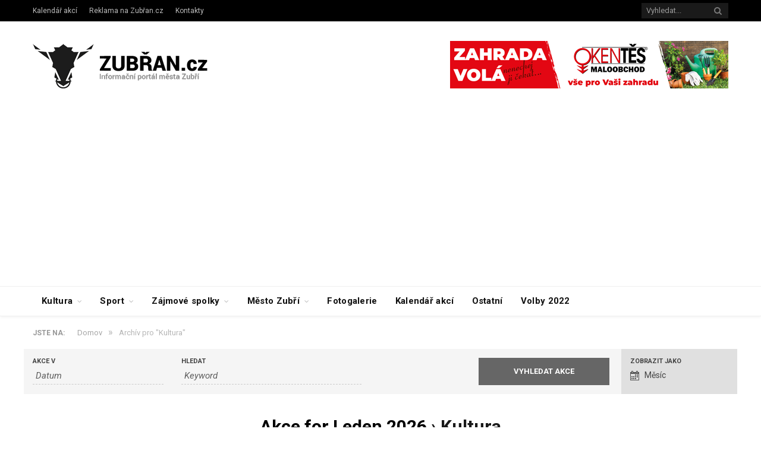

--- FILE ---
content_type: text/html; charset=UTF-8
request_url: https://www.zubran.cz/akce/rubrika/kultura/
body_size: 13427
content:
<!DOCTYPE html>

<!--[if IE 8]> <html class="ie ie8" lang="cs-CZ"> <![endif]-->
<!--[if IE 9]> <html class="ie ie9" lang="cs-CZ"> <![endif]-->
<!--[if gt IE 9]><!--> <html lang="cs-CZ"> <!--<![endif]-->

<head>


<meta charset="UTF-8" />
<title>Kultura | Zubřan.cz</title>

 
<meta name="viewport" content="width=device-width, initial-scale=1" />
<meta http-equiv="X-UA-Compatible" content="IE=edge" />
<link rel="pingback" href="https://www.zubran.cz/xmlrpc.php" />
	
<link rel="shortcut icon" href="http://www.zubran.cz/wp-content/uploads/2018/02/favicon.ico" />	

	

<!-- All in One SEO Pack 2.4.5.1 by Michael Torbert of Semper Fi Web Design[238,264] -->
<link rel="canonical" href="https://www.zubran.cz/akce/rubrika/kultura/" />
<!-- /all in one seo pack -->
<link rel="dns-prefetch" href="//connect.facebook.net">
<link rel='dns-prefetch' href='//connect.facebook.net' />
<link rel='dns-prefetch' href='//fonts.googleapis.com' />
<link rel='dns-prefetch' href='//s.w.org' />
<link rel="alternate" type="application/rss+xml" title="Zubřan.cz &raquo; RSS zdroj" href="https://www.zubran.cz/feed/" />
<link rel="alternate" type="application/rss+xml" title="Zubřan.cz &raquo; RSS komentářů" href="https://www.zubran.cz/comments/feed/" />
<link rel="alternate" type="text/calendar" title="Zubřan.cz &raquo; iCal zdroj" href="https://www.zubran.cz/akce/?ical=1" />
		<script type="text/javascript">
			window._wpemojiSettings = {"baseUrl":"https:\/\/s.w.org\/images\/core\/emoji\/2.4\/72x72\/","ext":".png","svgUrl":"https:\/\/s.w.org\/images\/core\/emoji\/2.4\/svg\/","svgExt":".svg","source":{"concatemoji":"https:\/\/www.zubran.cz\/wp-includes\/js\/wp-emoji-release.min.js?ver=4.9.4"}};
			!function(a,b,c){function d(a,b){var c=String.fromCharCode;l.clearRect(0,0,k.width,k.height),l.fillText(c.apply(this,a),0,0);var d=k.toDataURL();l.clearRect(0,0,k.width,k.height),l.fillText(c.apply(this,b),0,0);var e=k.toDataURL();return d===e}function e(a){var b;if(!l||!l.fillText)return!1;switch(l.textBaseline="top",l.font="600 32px Arial",a){case"flag":return!(b=d([55356,56826,55356,56819],[55356,56826,8203,55356,56819]))&&(b=d([55356,57332,56128,56423,56128,56418,56128,56421,56128,56430,56128,56423,56128,56447],[55356,57332,8203,56128,56423,8203,56128,56418,8203,56128,56421,8203,56128,56430,8203,56128,56423,8203,56128,56447]),!b);case"emoji":return b=d([55357,56692,8205,9792,65039],[55357,56692,8203,9792,65039]),!b}return!1}function f(a){var c=b.createElement("script");c.src=a,c.defer=c.type="text/javascript",b.getElementsByTagName("head")[0].appendChild(c)}var g,h,i,j,k=b.createElement("canvas"),l=k.getContext&&k.getContext("2d");for(j=Array("flag","emoji"),c.supports={everything:!0,everythingExceptFlag:!0},i=0;i<j.length;i++)c.supports[j[i]]=e(j[i]),c.supports.everything=c.supports.everything&&c.supports[j[i]],"flag"!==j[i]&&(c.supports.everythingExceptFlag=c.supports.everythingExceptFlag&&c.supports[j[i]]);c.supports.everythingExceptFlag=c.supports.everythingExceptFlag&&!c.supports.flag,c.DOMReady=!1,c.readyCallback=function(){c.DOMReady=!0},c.supports.everything||(h=function(){c.readyCallback()},b.addEventListener?(b.addEventListener("DOMContentLoaded",h,!1),a.addEventListener("load",h,!1)):(a.attachEvent("onload",h),b.attachEvent("onreadystatechange",function(){"complete"===b.readyState&&c.readyCallback()})),g=c.source||{},g.concatemoji?f(g.concatemoji):g.wpemoji&&g.twemoji&&(f(g.twemoji),f(g.wpemoji)))}(window,document,window._wpemojiSettings);
		</script>
		<style type="text/css">
img.wp-smiley,
img.emoji {
	display: inline !important;
	border: none !important;
	box-shadow: none !important;
	height: 1em !important;
	width: 1em !important;
	margin: 0 .07em !important;
	vertical-align: -0.1em !important;
	background: none !important;
	padding: 0 !important;
}
</style>
<link rel='stylesheet' id='tribe-events-bootstrap-datepicker-css-css'  href='https://www.zubran.cz/wp-content/plugins/the-events-calendar/vendor/bootstrap-datepicker/css/bootstrap-datepicker.standalone.min.css?ver=4.9.4' type='text/css' media='all' />
<link rel='stylesheet' id='tribe-events-custom-jquery-styles-css'  href='https://www.zubran.cz/wp-content/plugins/the-events-calendar/vendor/jquery/smoothness/jquery-ui-1.8.23.custom.css?ver=4.9.4' type='text/css' media='all' />
<link rel='stylesheet' id='tribe-events-full-calendar-style-css'  href='https://www.zubran.cz/wp-content/plugins/the-events-calendar/src/resources/css/tribe-events-full.min.css?ver=4.6.11.1' type='text/css' media='all' />
<link rel='stylesheet' id='tribe-events-calendar-style-css'  href='https://www.zubran.cz/wp-content/plugins/the-events-calendar/src/resources/css/tribe-events-theme.min.css?ver=4.6.11.1' type='text/css' media='all' />
<link rel='stylesheet' id='tribe-events-calendar-full-mobile-style-css'  href='https://www.zubran.cz/wp-content/plugins/the-events-calendar/src/resources/css/tribe-events-full-mobile.min.css?ver=4.6.11.1' type='text/css' media='only screen and (max-width: 768px)' />
<link rel='stylesheet' id='tribe-events-calendar-mobile-style-css'  href='https://www.zubran.cz/wp-content/plugins/the-events-calendar/src/resources/css/tribe-events-theme-mobile.min.css?ver=4.6.11.1' type='text/css' media='only screen and (max-width: 768px)' />
<link rel='stylesheet' id='parent-style-css'  href='https://www.zubran.cz/wp-content/themes/smart-mag/style.css?ver=4.9.4' type='text/css' media='all' />
<link rel='stylesheet' id='smartmag-fonts-css'  href='https://fonts.googleapis.com/css?family=Roboto%3A400%2C400i%2C500%2C700&#038;subset' type='text/css' media='all' />
<link rel='stylesheet' id='smartmag-core-css'  href='https://www.zubran.cz/wp-content/themes/smart-mag-child/style.css?ver=3.1.1' type='text/css' media='all' />
<link rel='stylesheet' id='smartmag-responsive-css'  href='https://www.zubran.cz/wp-content/themes/smart-mag/css/responsive.css?ver=3.1.1' type='text/css' media='all' />
<link rel='stylesheet' id='smartmag-font-awesome-css'  href='https://www.zubran.cz/wp-content/themes/smart-mag/css/fontawesome/css/font-awesome.min.css?ver=3.1.1' type='text/css' media='all' />
<link rel='stylesheet' id='slb_core-css'  href='https://www.zubran.cz/wp-content/plugins/simple-lightbox/client/css/app.css?ver=2.6.0' type='text/css' media='all' />
<link rel='stylesheet' id='cn-public-css'  href='https://www.zubran.cz/wp-content/plugins/connections/assets/css/cn-user.min.css?ver=8.12' type='text/css' media='all' />
<link rel='stylesheet' id='cnt-cmap-css'  href='//www.zubran.cz/wp-content/plugins/cmap/cmap.min.css?ver=3.0.3' type='text/css' media='all' />
<link rel='stylesheet' id='cnt_cmap-css-css'  href='https://www.zubran.cz/wp-content/plugins/cmap/cmap.min.css?ver=3.0.3' type='text/css' media='all' />
<link rel='stylesheet' id='smartmag-skin-css'  href='https://www.zubran.cz/wp-content/themes/smart-mag/css/skin-thezine.css?ver=4.9.4' type='text/css' media='all' />
<style id='smartmag-skin-inline-css' type='text/css'>



</style>
<link rel='stylesheet' id='cn-chosen-css'  href='//www.zubran.cz/wp-content/plugins/connections/vendor/chosen/chosen.min.css?ver=1.7' type='text/css' media='all' />
<script type='text/javascript' src='https://www.zubran.cz/wp-includes/js/jquery/jquery.js?ver=1.12.4'></script>
<script type='text/javascript' src='https://www.zubran.cz/wp-includes/js/jquery/jquery-migrate.min.js?ver=1.4.1'></script>
<script type='text/javascript' src='https://www.zubran.cz/wp-content/plugins/jquery-vertical-accordion-menu/js/jquery.hoverIntent.minified.js?ver=4.9.4'></script>
<script type='text/javascript' src='https://www.zubran.cz/wp-content/plugins/jquery-vertical-accordion-menu/js/jquery.cookie.js?ver=4.9.4'></script>
<script type='text/javascript' src='https://www.zubran.cz/wp-content/plugins/jquery-vertical-accordion-menu/js/jquery.dcjqaccordion.2.9.js?ver=4.9.4'></script>
<script type='text/javascript'>
/* <![CDATA[ */
var tribe_bootstrap_datepicker_strings = {"dates":{"days":["Ned\u011ble","Pond\u011bl\u00ed","\u00dater\u00fd","St\u0159eda","\u010ctvrtek","P\u00e1tek","Sobota"],"daysShort":{"Jan":"Led","Feb":"\u00dano","Mar":"B\u0159e","Apr":"Dub","May":"Kv\u011b","Jun":"\u010cvn","Jul":"\u010cvc","Aug":"Srp","Sep":"Z\u00e1\u0159","Oct":"\u0158\u00edj","Nov":"Lis","Dec":"Pro"},"daysMin":["Ne","Po","\u00dat","St","\u010ct","P\u00e1","So"],"months":["Leden","\u00danor","B\u0159ezen","Duben","Kv\u011bten","\u010cerven","\u010cervenec","Srpen","Z\u00e1\u0159\u00ed","\u0158\u00edjen","Listopad","Prosinec"],"monthsShort":["Led","\u00dano","B\u0159e","Dub","Kv\u011b","\u010cvn","\u010cvc","Srp","Z\u00e1\u0159","\u0158\u00edj","Lis","Pro"],"clear":"Vymazat","today":"Dnes","titleFormat":"MM yyyy"}};
/* ]]> */
</script>
<script type='text/javascript' src='https://www.zubran.cz/wp-content/plugins/the-events-calendar/vendor/bootstrap-datepicker/js/bootstrap-datepicker.min.js?ver=3.2'></script>
<script type='text/javascript' src='https://www.zubran.cz/wp-content/plugins/the-events-calendar/vendor/jquery-placeholder/jquery.placeholder.min.js?ver=2.0.7'></script>
<script type='text/javascript' src='https://www.zubran.cz/wp-content/plugins/the-events-calendar/vendor/jquery-resize/jquery.ba-resize.min.js?ver=1.1'></script>
<script type='text/javascript'>
/* <![CDATA[ */
var tribe_js_config = {"permalink_settings":"\/%year%\/%monthnum%\/%day%\/%postname%\/","events_post_type":"tribe_events","events_base":"https:\/\/www.zubran.cz\/akce\/"};
/* ]]> */
</script>
<script type='text/javascript' src='https://www.zubran.cz/wp-content/plugins/the-events-calendar/src/resources/js/tribe-events.min.js?ver=4.6.11.1'></script>
<script type='text/javascript' src='https://www.zubran.cz/wp-content/plugins/the-events-calendar/src/resources/js/tribe-events-bar.min.js?ver=4.6.11.1'></script>
<link rel='https://api.w.org/' href='https://www.zubran.cz/wp-json/' />
<link rel="EditURI" type="application/rsd+xml" title="RSD" href="https://www.zubran.cz/xmlrpc.php?rsd" />
<link rel="wlwmanifest" type="application/wlwmanifest+xml" href="https://www.zubran.cz/wp-includes/wlwmanifest.xml" /> 
<meta name="generator" content="WordPress 4.9.4" />
<meta name="tec-api-version" content="v1"><meta name="tec-api-origin" content="https://www.zubran.cz"><link rel="https://theeventscalendar.com/" href="https://www.zubran.cz/wp-json/tribe/events/v1/events/?categories=kultura" />		<script>
			(function(i,s,o,g,r,a,m){i['GoogleAnalyticsObject']=r;i[r]=i[r]||function(){
				(i[r].q=i[r].q||[]).push(arguments)},i[r].l=1*new Date();a=s.createElement(o),
				m=s.getElementsByTagName(o)[0];a.async=1;a.src=g;m.parentNode.insertBefore(a,m)
			})(window,document,'script','//www.google-analytics.com/analytics.js','ga');

			ga('create', 'UA-43493094-1', 'zubran.cz');
			ga('send', 'pageview');
		</script>
			<style type="text/css">.recentcomments a{display:inline !important;padding:0 !important;margin:0 !important;}</style>
		
	<link rel="stylesheet" href="https://www.zubran.cz/wp-content/plugins/jquery-vertical-accordion-menu/skin.php?widget_id=2&amp;skin=grey" type="text/css" media="screen"  />
	<link rel="stylesheet" href="https://www.zubran.cz/wp-content/plugins/jquery-vertical-accordion-menu/skin.php?widget_id=3&amp;skin=grey" type="text/css" media="screen"  /> <meta name="robots" content="noindex,follow" />
<meta property="og:site_name" content="Zubřan.cz">
<meta property="og:type" content="website">
<meta property="og:locale" content="cs_CZ">

<!-- BEGIN GADWP v5.3.1.1 Universal Analytics - https://deconf.com/google-analytics-dashboard-wordpress/ -->
<script>
(function(i,s,o,g,r,a,m){i['GoogleAnalyticsObject']=r;i[r]=i[r]||function(){
	(i[r].q=i[r].q||[]).push(arguments)},i[r].l=1*new Date();a=s.createElement(o),
	m=s.getElementsByTagName(o)[0];a.async=1;a.src=g;m.parentNode.insertBefore(a,m)
})(window,document,'script','https://www.google-analytics.com/analytics.js','ga');
  ga('create', 'UA-43493094-1', 'auto');
  ga('send', 'pageview');
</script>
<!-- END GADWP Universal Analytics -->
	
<!--[if lt IE 9]>
<script src="https://www.zubran.cz/wp-content/themes/smart-mag/js/html5.js" type="text/javascript"></script>
<![endif]-->


<script>
document.querySelector('head').innerHTML += '<style class="bunyad-img-effects-css">.main img, .main-footer img { opacity: 0; }</style>';
</script>
	

<script async src="//pagead2.googlesyndication.com/pagead/js/adsbygoogle.js"></script>
<script>
     (adsbygoogle = window.adsbygoogle || []).push({
          google_ad_client: "ca-pub-3652794944394894",
          enable_page_level_ads: true
     });
</script>

</head>


<body class="archive post-type-archive post-type-archive-tribe_events page-builder tribe-no-js tribe-filter-live right-sidebar full skin-tech img-effects has-nav-light-b has-nav-full has-head-tech has-mobile-head events-gridview events-category events-category-kultura events-archive tribe-events-style-full tribe-events-style-theme tribe-theme-parent-smart-mag tribe-theme-child-smart-mag-child tribe-events-page-template">

<div class="main-wrap">

	
	
	<div class="top-bar dark">

		<div class="wrap">
			<section class="top-bar-content cf">
			
							
				
									
					
		<div class="search">
			<form role="search" action="https://www.zubran.cz/" method="get">
				<input type="text" name="s" class="query live-search-query" value="" placeholder="Vyhledat..."/>
				<button class="search-button" type="submit"><i class="fa fa-search"></i></button>
			</form>
		</div> <!-- .search -->					
				
				<div class="menu-horni-lista-container"><ul id="menu-horni-lista" class="menu"><li id="menu-item-31775" class="menu-item menu-item-type-custom menu-item-object-custom menu-item-31775"><a href="/akce">Kalendář akcí</a></li>
<li id="menu-item-31923" class="menu-item menu-item-type-custom menu-item-object-custom menu-item-31923"><a href="https://www.zubran.cz/reklama-na-zubran-cz/">Reklama na Zubřan.cz</a></li>
<li id="menu-item-31777" class="menu-item menu-item-type-post_type menu-item-object-page menu-item-31777"><a href="https://www.zubran.cz/kontakty/">Kontakty</a></li>
</ul></div>				
			</section>
		</div>
		
	</div>
	
	<div id="main-head" class="main-head">
		
		<div class="wrap">
			
							<div class="mobile-head">
				
					<div class="menu-icon"><a href="#"><i class="fa fa-bars"></i></a></div>
					<div class="title">
								<a href="https://www.zubran.cz/" title="Zubřan.cz" rel="home">
		
														
								
				<img src="https://www.zubran.cz/wp-content/uploads/2018/08/zubran-logo.png" class="logo-image" alt="Zubřan.cz" srcset="https://www.zubran.cz/wp-content/uploads/2018/08/zubran-logo.png ,https://www.zubran.cz/wp-content/uploads/2018/08/zubran-logo@2x.png 2x" />
					 
						
		</a>					</div>
					<div class="search-overlay">
						<a href="#" title="Vyhledat" class="search-icon"><i class="fa fa-search"></i></a>
					</div>
					
				</div>
			
			<header class="tech">
			
				<div class="title">
							<a href="https://www.zubran.cz/" title="Zubřan.cz" rel="home">
		
														
								
				<img src="https://www.zubran.cz/wp-content/uploads/2018/08/zubran-logo.png" class="logo-image" alt="Zubřan.cz" srcset="https://www.zubran.cz/wp-content/uploads/2018/08/zubran-logo.png ,https://www.zubran.cz/wp-content/uploads/2018/08/zubran-logo@2x.png 2x" />
					 
						
		</a>				</div>
				
									
					<div class="right">
					
				
					
			<div class="a-widget">
			
				<a href="https://okentes-maloobchod.cz" target="_blank">
		<img src="https://www.zubran.cz/wp-content/uploads/2023/04/2_Okentes_468x80ob_new.png" style="border:0" alt="Okentes.cz - pro řemesla a obchod">
		</a>			
			</div>
		
				
							</div>
					
								
			</header>
				
							
		</div>
		
		
<div class="main-nav">
	<div class="navigation-wrap cf">
	
		<nav class="navigation cf nav-full nav-light nav-light-b">
		
			<div class="wrap">
			
				<div class="mobile" data-type="off-canvas" data-search="1">
					<a href="#" class="selected">
						<span class="text">Navigovat</span><span class="current"></span> <i class="hamburger fa fa-bars"></i>
					</a>
				</div>
				
				<div class="menu-rubriky-container"><ul id="menu-rubriky" class="menu"><li id="menu-item-14" class="menu-item menu-item-type-taxonomy menu-item-object-category menu-item-has-children menu-cat-1 menu-item-14"><a href="https://www.zubran.cz/category/vse/kultura/">Kultura</a>
<ul class="sub-menu">
	<li id="menu-item-248" class="menu-item menu-item-type-taxonomy menu-item-object-category menu-cat-13 menu-item-248"><a href="https://www.zubran.cz/category/vse/kultura/divadlo/">Divadlo</a></li>
	<li id="menu-item-9521" class="menu-item menu-item-type-taxonomy menu-item-object-category menu-cat-369 menu-item-9521"><a href="https://www.zubran.cz/category/vse/kultura/koncerty/">Koncerty</a></li>
	<li id="menu-item-14231" class="menu-item menu-item-type-taxonomy menu-item-object-category menu-cat-495 menu-item-14231"><a href="https://www.zubran.cz/category/vse/kultura/recenze/">Recenze</a></li>
	<li id="menu-item-12847" class="menu-item menu-item-type-taxonomy menu-item-object-category menu-item-has-children menu-cat-434 menu-item-12847"><a href="https://www.zubran.cz/category/vse/kultura/zuberske-kapely-a-muzikanti/">Zuberské kapely a muzikanti</a>
	<ul class="sub-menu">
		<li id="menu-item-12850" class="menu-item menu-item-type-custom menu-item-object-custom menu-item-12850"><a href="http://www.zubran.cz/2014/09/25/skupina-elubic/">Skupina Elubic</a></li>
		<li id="menu-item-11836" class="menu-item menu-item-type-custom menu-item-object-custom menu-item-11836"><a href="http://www.zubran.cz/2014/09/03/zuberska-skupina-faraon/">Skupina FARAON</a></li>
	</ul>
</li>
</ul>
</li>
<li id="menu-item-15" class="menu-item menu-item-type-taxonomy menu-item-object-category menu-item-has-children menu-cat-2 menu-item-15"><a href="https://www.zubran.cz/category/vse/sport/">Sport</a>
<ul class="sub-menu">
	<li id="menu-item-2544" class="menu-item menu-item-type-taxonomy menu-item-object-category menu-cat-139 menu-item-2544"><a href="https://www.zubran.cz/category/vse/sport/jezdectvi/">Jezdectví</a></li>
	<li id="menu-item-16" class="menu-item menu-item-type-taxonomy menu-item-object-category menu-cat-6 menu-item-16"><a href="https://www.zubran.cz/category/vse/sport/fotbal/">Fotbal</a></li>
	<li id="menu-item-18" class="menu-item menu-item-type-taxonomy menu-item-object-category menu-item-has-children menu-cat-4 menu-item-18"><a href="https://www.zubran.cz/category/vse/sport/hazena/">Házená</a>
	<ul class="sub-menu">
		<li id="menu-item-22062" class="menu-item menu-item-type-custom menu-item-object-custom menu-item-22062"><a href="http://www.zubran.cz/2015/08/14/rozpis-extraligy-hazene-201516/">ROZPIS EXTRALIGY HÁZENÉ 2015/16</a></li>
	</ul>
</li>
	<li id="menu-item-9519" class="menu-item menu-item-type-taxonomy menu-item-object-category menu-cat-367 menu-item-9519"><a href="https://www.zubran.cz/category/vse/sport/moderni-gymnastika/">Moderní gymnastika</a></li>
	<li id="menu-item-3178" class="menu-item menu-item-type-taxonomy menu-item-object-category menu-cat-21 menu-item-3178"><a href="https://www.zubran.cz/category/vse/sport/oddilytj/">Oddíly TJ</a></li>
	<li id="menu-item-17" class="menu-item menu-item-type-taxonomy menu-item-object-category menu-cat-3 menu-item-17"><a href="https://www.zubran.cz/category/vse/sport/tenis/">Tenis</a></li>
	<li id="menu-item-12546" class="menu-item menu-item-type-taxonomy menu-item-object-category menu-cat-432 menu-item-12546"><a href="https://www.zubran.cz/category/vse/sport/stolni-tenis-sport/">Stolní tenis</a></li>
</ul>
</li>
<li id="menu-item-30" class="menu-item menu-item-type-taxonomy menu-item-object-category menu-item-has-children menu-cat-10 menu-item-30"><a href="https://www.zubran.cz/category/vse/spolky/">Zájmové spolky</a>
<ul class="sub-menu">
	<li id="menu-item-2543" class="menu-item menu-item-type-post_type menu-item-object-page menu-item-2543"><a href="https://www.zubran.cz/zuberska-tezce-amaterska-tanecni-skupina-libedej-anilam/">Amatérská taneční skupina Libedej Anilam</a></li>
	<li id="menu-item-9520" class="menu-item menu-item-type-taxonomy menu-item-object-category menu-cat-368 menu-item-9520"><a href="https://www.zubran.cz/category/vse/spolky/cerveny-kriz/">Červený kříž</a></li>
	<li id="menu-item-31" class="menu-item menu-item-type-taxonomy menu-item-object-category menu-cat-11 menu-item-31"><a href="https://www.zubran.cz/category/vse/spolky/hasici/">Hasiči</a></li>
	<li id="menu-item-32" class="menu-item menu-item-type-taxonomy menu-item-object-category menu-cat-12 menu-item-32"><a href="https://www.zubran.cz/category/vse/spolky/modelari/">Modeláři</a></li>
	<li id="menu-item-9513" class="menu-item menu-item-type-taxonomy menu-item-object-category menu-cat-365 menu-item-9513"><a href="https://www.zubran.cz/category/vse/spolky/beskyd-spolky/">Valašský soubor písní a tanců Beskyd</a></li>
</ul>
</li>
<li id="menu-item-9516" class="menu-item menu-item-type-taxonomy menu-item-object-category menu-item-has-children menu-cat-366 menu-item-9516"><a href="https://www.zubran.cz/category/vse/mesto-zubri-vse/">Město Zubří</a>
<ul class="sub-menu">
	<li id="menu-item-16320" class="menu-item menu-item-type-custom menu-item-object-custom menu-item-16320"><a href="http://www.zubran.cz/volby/">Volby</a></li>
</ul>
</li>
<li id="menu-item-1185" class="menu-item menu-item-type-taxonomy menu-item-object-category menu-cat-53 menu-item-1185"><a href="https://www.zubran.cz/category/vse/fotogalerie/">Fotogalerie</a></li>
<li id="menu-item-2149" class="menu-item menu-item-type-custom menu-item-object-custom menu-item-2149"><a href="http://www.zubran.cz/akce">Kalendář akcí</a></li>
<li id="menu-item-29" class="menu-item menu-item-type-taxonomy menu-item-object-category menu-cat-9 menu-item-29"><a href="https://www.zubran.cz/category/vse/ostatni/">Ostatní</a></li>
<li id="menu-item-38176" class="menu-item menu-item-type-taxonomy menu-item-object-category menu-cat-986 menu-item-38176"><a href="https://www.zubran.cz/category/https-www-zubran-cz-category-category-volby-2022/">Volby 2022</a></li>
</ul></div>				
								
					<div class="mobile-menu-container"><ul id="menu-uzitecne-informace" class="menu mobile-menu"><li id="menu-item-1693" class="menu-item menu-item-type-post_type menu-item-object-page menu-item-has-children menu-item-1693"><a href="https://www.zubran.cz/mesto-zubri/">Město Zubří</a>
<ul class="sub-menu">
	<li id="menu-item-17500" class="menu-item menu-item-type-post_type menu-item-object-page menu-item-has-children menu-item-17500"><a href="https://www.zubran.cz/muzeum/">Muzeum</a>
	<ul class="sub-menu">
		<li id="menu-item-12368" class="menu-item menu-item-type-custom menu-item-object-custom menu-item-12368"><a href="http://www.zubran.cz/2014/09/09/pamatky-v-zubri-muzeum/">Muzeum &#8211; Petrohrad</a></li>
		<li id="menu-item-17502" class="menu-item menu-item-type-custom menu-item-object-custom menu-item-17502"><a href="http://www.zubran.cz/z-historie-muzea-zubri/">Historie muzea</a></li>
		<li id="menu-item-17501" class="menu-item menu-item-type-custom menu-item-object-custom menu-item-17501"><a href="http://www.zubran.cz/muzeum-zubri-vystavni-galerie-na-petrohrade/">Výstavní galerie na Petrohradě</a></li>
		<li id="menu-item-12343" class="menu-item menu-item-type-custom menu-item-object-custom menu-item-12343"><a href="http://www.zubran.cz/2014/09/10/zuberska-vysivka/">Zuberská výšivka</a></li>
	</ul>
</li>
	<li id="menu-item-12352" class="menu-item menu-item-type-post_type menu-item-object-page menu-item-has-children menu-item-12352"><a href="https://www.zubran.cz/pamatky-v-zubri/">Památky v Zubří</a>
	<ul class="sub-menu">
		<li id="menu-item-17496" class="menu-item menu-item-type-custom menu-item-object-custom menu-item-17496"><a href="http://www.zubran.cz/2015/01/26/kolackuv-tis-v-zubri/">Koláčkův tis</a></li>
		<li id="menu-item-12354" class="menu-item menu-item-type-custom menu-item-object-custom menu-item-12354"><a href="http://www.zubran.cz/2014/09/10/pamatky-v-zubri-kostel-sv-kateriny/">Kostel sv. Kateřiny</a></li>
		<li id="menu-item-12361" class="menu-item menu-item-type-custom menu-item-object-custom menu-item-12361"><a href="http://www.zubran.cz/2014/09/11/pamatky-v-zubri-kaple-sv-ducha/">Kaple sv. Ducha</a></li>
	</ul>
</li>
	<li id="menu-item-12326" class="menu-item menu-item-type-custom menu-item-object-custom menu-item-12326"><a href="http://www.zubran.cz/2014/09/13/zakladni-udaje-o-zubri/">Základní údaje</a></li>
	<li id="menu-item-12335" class="menu-item menu-item-type-custom menu-item-object-custom menu-item-12335"><a href="http://www.zubran.cz/2014/09/11/historie-mesta-zubri/">Historie</a></li>
	<li id="menu-item-1713" class="menu-item menu-item-type-post_type menu-item-object-page menu-item-1713"><a href="https://www.zubran.cz/mesto-zubri/fotografie/">Fotografie</a></li>
	<li id="menu-item-13930" class="menu-item menu-item-type-custom menu-item-object-custom menu-item-13930"><a href="http://knihovna.mesto-zubri.cz/">Knihovna</a></li>
	<li id="menu-item-12339" class="menu-item menu-item-type-custom menu-item-object-custom menu-item-12339"><a href="http://www.zubran.cz/2014/09/11/okoli-mesta-zubri/">Okolí města</a></li>
	<li id="menu-item-12347" class="menu-item menu-item-type-custom menu-item-object-custom menu-item-12347"><a href="http://www.zubran.cz/2014/09/08/zahranicni-partneri-mesta-zubri/">Zahraniční partneři města</a></li>
	<li id="menu-item-1694" class="menu-item menu-item-type-post_type menu-item-object-page menu-item-1694"><a href="https://www.zubran.cz/mesto-zubri/mapa-mesta/">Mapa města</a></li>
	<li id="menu-item-1847" class="menu-item menu-item-type-custom menu-item-object-custom menu-item-1847"><a href="http://www.zubran.cz/mesto-zubri/zuberske-noviny/">Zuberské noviny</a></li>
</ul>
</li>
<li id="menu-item-13506" class="menu-item menu-item-type-post_type menu-item-object-page menu-item-has-children menu-item-13506"><a href="https://www.zubran.cz/mestsky-urad/">Městský úřad</a>
<ul class="sub-menu">
	<li id="menu-item-33578" class="menu-item menu-item-type-post_type menu-item-object-page menu-item-33578"><a href="https://www.zubran.cz/mestsky-urad/vedeni-mesta-zubri/">Vedení města Zubří</a></li>
	<li id="menu-item-13526" class="menu-item menu-item-type-custom menu-item-object-custom menu-item-13526"><a href="http://www.zubran.cz/2014/05/16/podrobne-kontakty/">Podrobné kontaky</a></li>
	<li id="menu-item-17507" class="menu-item menu-item-type-custom menu-item-object-custom menu-item-17507"><a href="http://www.zubran.cz/povinne-zverejnovane-informace/">Povinně zveřejňované informace</a></li>
	<li id="menu-item-13440" class="menu-item menu-item-type-custom menu-item-object-custom menu-item-13440"><a href="http://www.zubran.cz/2014/10/16/uzemni-plan-zubri/">Územní plán</a></li>
	<li id="menu-item-12400" class="menu-item menu-item-type-custom menu-item-object-custom menu-item-12400"><a href="http://www.zubran.cz/wp-content/uploads/2014/09/krizova_karta-pro-Zubří.pdf">Krizová karta města</a></li>
	<li id="menu-item-16319" class="menu-item menu-item-type-custom menu-item-object-custom menu-item-16319"><a href="http://www.zubran.cz/volby/">Volby</a></li>
</ul>
</li>
<li id="menu-item-12318" class="menu-item menu-item-type-post_type menu-item-object-page menu-item-has-children menu-item-12318"><a href="https://www.zubran.cz/farnost-zubri/">Farnost Zubří</a>
<ul class="sub-menu">
	<li id="menu-item-10933" class="menu-item menu-item-type-custom menu-item-object-custom menu-item-10933"><a href="http://www.farnostzubri.cz/mse-svate-zubri/">Mše v Zubří</a></li>
	<li id="menu-item-12784" class="menu-item menu-item-type-custom menu-item-object-custom menu-item-12784"><a href="http://www.zubran.cz/2014/09/21/sikulky-a-ministranti/">Šikulky a ministranti</a></li>
</ul>
</li>
<li id="menu-item-12515" class="menu-item menu-item-type-post_type menu-item-object-page menu-item-has-children menu-item-12515"><a href="https://www.zubran.cz/restaurace/">Restaurace</a>
<ul class="sub-menu">
	<li id="menu-item-12516" class="menu-item menu-item-type-custom menu-item-object-custom menu-item-12516"><a href="http://www.zubran.cz/restaurace/pohostinstvi-pod-lipuvkou/">Pohostinství Pod Lipůvkou</a></li>
	<li id="menu-item-12521" class="menu-item menu-item-type-custom menu-item-object-custom menu-item-12521"><a href="https://www.menicka.cz/7391-hala-bar-a-restaurace.html">HALA bar&#038;restaurace</a></li>
	<li id="menu-item-12518" class="menu-item menu-item-type-custom menu-item-object-custom menu-item-12518"><a href="http://imenicka.cz/276-motorest-zubri.html">Motorest Zubří</a></li>
	<li id="menu-item-14029" class="menu-item menu-item-type-custom menu-item-object-custom menu-item-14029"><a href="http://www.zubran.cz/2014/10/01/tip-cafe/">Tip cafe</a></li>
</ul>
</li>
<li id="menu-item-12852" class="menu-item menu-item-type-post_type menu-item-object-page menu-item-has-children menu-item-12852"><a href="https://www.zubran.cz/skolstvi/">Školství</a>
<ul class="sub-menu">
	<li id="menu-item-34872" class="menu-item menu-item-type-custom menu-item-object-custom menu-item-34872"><a href="https://www.isscopvm.cz/jazykova-skola/odpoledni-jazykove-kurzy/kurzy-nemciny-s-vyukou-ve-meste-zubri-20%20%20">Jazykové kurzy</a></li>
	<li id="menu-item-12854" class="menu-item menu-item-type-post_type menu-item-object-page menu-item-12854"><a href="https://www.zubran.cz/skolstvi/materska-skola-duha/">Mateřská škola Duha</a></li>
	<li id="menu-item-12855" class="menu-item menu-item-type-post_type menu-item-object-page menu-item-12855"><a href="https://www.zubran.cz/skolstvi/materska-skola-zubri/">Mateřská škola Zubří</a></li>
	<li id="menu-item-12856" class="menu-item menu-item-type-post_type menu-item-object-page menu-item-12856"><a href="https://www.zubran.cz/skolstvi/zs-zubri/">ZŠ Zubří</a></li>
	<li id="menu-item-12443" class="menu-item menu-item-type-custom menu-item-object-custom menu-item-12443"><a href="http://www.zubran.cz/sport-v-zubri/">Sport a zájmová činnost</a></li>
</ul>
</li>
<li id="menu-item-12520" class="menu-item menu-item-type-custom menu-item-object-custom menu-item-12520"><a href="http://www.zubran.cz/reklama-na-zubran-cz/">Reklama na Zubřan.cz</a></li>
<li id="menu-item-18016" class="menu-item menu-item-type-custom menu-item-object-custom menu-item-18016"><a href="http://www.zubran.cz/2015/02/11/sledovani-live-vysilani-tv-beskyd-online/">TV Beskyd ŽIVĚ</a></li>
<li id="menu-item-12519" class="menu-item menu-item-type-custom menu-item-object-custom menu-item-12519"><a href="http://www.spektrumroznovska.cz/">Zubří ve Spektru Rožnovska</a></li>
</ul></div>				
						
			</div>
			
		</nav>
	
				
	</div>
</div>		
	</div>	
	<div class="breadcrumbs-wrap">
		
		<div class="wrap">
		<div class="breadcrumbs"><span class="location">Jste na:</span><span itemscope itemtype="http://data-vocabulary.org/Breadcrumb"><a itemprop="url" href="https://www.zubran.cz/"><span itemprop="title">Domov</span></a></span><span class="delim">&raquo;</span><span class="current">Archív pro "Kultura"</span></div>		</div>
		
	</div>

<div id="tribe-events-pg-template" class="tribe-events-pg-template">
	<div id="tribe-events" class="tribe-no-js" data-live_ajax="1" data-datepicker_format="" data-category="kultura" data-featured=""><div class="tribe-events-before-html"></div><span class="tribe-events-ajax-loading"><img class="tribe-events-spinner-medium" src="https://www.zubran.cz/wp-content/plugins/the-events-calendar/src/resources/images/tribe-loading.gif" alt="Načítám Akce" /></span>	<div id="tribe-events-content-wrapper" class="tribe-clearfix"><input type="hidden" id="tribe-events-list-hash" value="">

<div id="tribe-events-bar">

	<form id="tribe-bar-form" class="tribe-clearfix" name="tribe-bar-form" method="post" action="https://www.zubran.cz/akce/rubrika/kultura?post_type=tribe_events&#038;tribe_events_cat=kultura&#038;eventDisplay=default">

		<!-- Mobile Filters Toggle -->

		<div id="tribe-bar-collapse-toggle" >
			Vyhledat Akce<span class="tribe-bar-toggle-arrow"></span>
		</div>

		<!-- Views -->
					<div id="tribe-bar-views">
				<div class="tribe-bar-views-inner tribe-clearfix">
					<h3 class="tribe-events-visuallyhidden">Navigace pro zobrazení akce</h3>
					<label>Zobrazit jako</label>
					<select class="tribe-bar-views-select tribe-no-param" name="tribe-bar-view">
													<option tribe-inactive value="https://www.zubran.cz/akce/rubrika/kultura/seznam/" data-view="list">
								Seznam							</option>
													<option selected value="https://www.zubran.cz/akce/rubrika/kultura/mesic/" data-view="month">
								Měsíc							</option>
													<option tribe-inactive value="https://www.zubran.cz/akce/rubrika/kultura/dnes/" data-view="day">
								Den							</option>
											</select>
				</div>
				<!-- .tribe-bar-views-inner -->
			</div><!-- .tribe-bar-views -->
		
					<div class="tribe-bar-filters">
				<div class="tribe-bar-filters-inner tribe-clearfix">
											<div class="tribe-bar-date-filter">
							<label class="label-tribe-bar-date" for="tribe-bar-date">Akce v</label>
							<input type="text" name="tribe-bar-date" style="position: relative;" id="tribe-bar-date" value="" placeholder="Datum"><input type="hidden" name="tribe-bar-date-day" id="tribe-bar-date-day" class="tribe-no-param" value="">						</div>
											<div class="tribe-bar-search-filter">
							<label class="label-tribe-bar-search" for="tribe-bar-search">Hledat</label>
							<input type="text" name="tribe-bar-search" id="tribe-bar-search" value="" placeholder="Keyword">						</div>
										<div class="tribe-bar-submit">
						<input class="tribe-events-button tribe-no-param" type="submit" name="submit-bar" value="Vyhledat Akce" />
					</div>
					<!-- .tribe-bar-submit -->
				</div>
				<!-- .tribe-bar-filters-inner -->
			</div><!-- .tribe-bar-filters -->
		
	</form>
	<!-- #tribe-bar-form -->

</div><!-- #tribe-events-bar -->

<div id="tribe-events-content" class="tribe-events-month">

	<!-- Month Title -->
		<h2 class="tribe-events-page-title"><a href="https://www.zubran.cz/akce/">Akce for Leden 2026</a> &#8250; Kultura</h2>
	
	<!-- Notices -->
	<div class="tribe-events-notices"><ul><li>Nebyly nalezeny žádné kalendar-akci v rubrice Kultura. Zkuste si prosím zobrazit úplný kalendář se seznamem všech akcí.</li></ul></div>
	<!-- Month Header -->
		<div id="tribe-events-header"  data-title="Akce for Leden 2026 &#8211; Zubřan.cz" data-view="month" data-date="2026-01" data-baseurl="https://www.zubran.cz/akce/mesic/">

		<!-- Header Navigation -->
		

<h3 class="screen-reader-text" tabindex="0">Navigace pro měsíce v kalendáři</h3>

<ul class="tribe-events-sub-nav">
	<li class="tribe-events-nav-previous" aria-label="previous month link">
		<a data-month="2025-12" href="https://www.zubran.cz/akce/rubrika/kultura/2025-12/" rel="prev"><span>&laquo;</span> Prosinec </a>	</li>
	<!-- .tribe-events-nav-previous -->
	<li class="tribe-events-nav-next" aria-label="next month link">
		<a data-month="2026-02" href="https://www.zubran.cz/akce/rubrika/kultura/2026-02/" rel="next">Únor <span>&raquo;</span></a>	</li>
	<!-- .tribe-events-nav-next -->
</ul><!-- .tribe-events-sub-nav -->


	</div>
	<!-- #tribe-events-header -->
	
	<!-- Month Grid -->
	

	<table class="tribe-events-calendar">
		<thead>
		<tr>
							<th id="tribe-events-pondělí" title="Pondělí" data-day-abbr="Po">Pondělí</th>
							<th id="tribe-events-Úterý" title="Úterý" data-day-abbr="Út">Úterý</th>
							<th id="tribe-events-středa" title="Středa" data-day-abbr="St">Středa</th>
							<th id="tribe-events-Čtvrtek" title="Čtvrtek" data-day-abbr="Čt">Čtvrtek</th>
							<th id="tribe-events-pátek" title="Pátek" data-day-abbr="Pá">Pátek</th>
							<th id="tribe-events-sobota" title="Sobota" data-day-abbr="So">Sobota</th>
							<th id="tribe-events-neděle" title="Neděle" data-day-abbr="Ne">Neděle</th>
					</tr>
		</thead>
		<tbody>
		<tr>
						
			
			<td class="tribe-events-othermonth tribe-events-past mobile-trigger tribe-event-day-29"
				data-day="2025-12-29"
				data-tribejson='{"i18n":{"find_out_more":"Zobrazit v\u00edce \u00bb","for_date":"Akce na"},"date_name":"29.12.2025"}'
				>
				
<!-- Day Header -->
<div id="tribe-events-daynum-29-0">

			29	
</div>

<!-- Events List -->

<!-- View More -->
			</td>
						
			
			<td class="tribe-events-othermonth tribe-events-past mobile-trigger tribe-event-day-30"
				data-day="2025-12-30"
				data-tribejson='{"i18n":{"find_out_more":"Zobrazit v\u00edce \u00bb","for_date":"Akce na"},"date_name":"30.12.2025"}'
				>
				
<!-- Day Header -->
<div id="tribe-events-daynum-30-0">

			30	
</div>

<!-- Events List -->

<!-- View More -->
			</td>
						
			
			<td class="tribe-events-othermonth tribe-events-past mobile-trigger tribe-event-day-31"
				data-day="2025-12-31"
				data-tribejson='{"i18n":{"find_out_more":"Zobrazit v\u00edce \u00bb","for_date":"Akce na"},"date_name":"31.12.2025"}'
				>
				
<!-- Day Header -->
<div id="tribe-events-daynum-31-0">

			31	
</div>

<!-- Events List -->

<!-- View More -->
			</td>
						
			
			<td class="tribe-events-thismonth tribe-events-past mobile-trigger tribe-event-day-01"
				data-day="2026-01-01"
				data-tribejson='{"i18n":{"find_out_more":"Zobrazit v\u00edce \u00bb","for_date":"Akce na"},"date_name":"Leden 1"}'
				>
				
<!-- Day Header -->
<div id="tribe-events-daynum-1-0">

			1	
</div>

<!-- Events List -->

<!-- View More -->
			</td>
						
			
			<td class="tribe-events-thismonth tribe-events-past mobile-trigger tribe-event-day-02 tribe-events-right"
				data-day="2026-01-02"
				data-tribejson='{"i18n":{"find_out_more":"Zobrazit v\u00edce \u00bb","for_date":"Akce na"},"date_name":"Leden 2"}'
				>
				
<!-- Day Header -->
<div id="tribe-events-daynum-2-0">

			2	
</div>

<!-- Events List -->

<!-- View More -->
			</td>
						
			
			<td class="tribe-events-thismonth tribe-events-past mobile-trigger tribe-event-day-03 tribe-events-right"
				data-day="2026-01-03"
				data-tribejson='{"i18n":{"find_out_more":"Zobrazit v\u00edce \u00bb","for_date":"Akce na"},"date_name":"Leden 3"}'
				>
				
<!-- Day Header -->
<div id="tribe-events-daynum-3-0">

			3	
</div>

<!-- Events List -->

<!-- View More -->
			</td>
						
			
			<td class="tribe-events-thismonth tribe-events-past mobile-trigger tribe-event-day-04 tribe-events-right"
				data-day="2026-01-04"
				data-tribejson='{"i18n":{"find_out_more":"Zobrazit v\u00edce \u00bb","for_date":"Akce na"},"date_name":"Leden 4"}'
				>
				
<!-- Day Header -->
<div id="tribe-events-daynum-4-0">

			4	
</div>

<!-- Events List -->

<!-- View More -->
			</td>
								</tr>
		<tr>
			
			
			<td class="tribe-events-thismonth tribe-events-past mobile-trigger tribe-event-day-05"
				data-day="2026-01-05"
				data-tribejson='{"i18n":{"find_out_more":"Zobrazit v\u00edce \u00bb","for_date":"Akce na"},"date_name":"Leden 5"}'
				>
				
<!-- Day Header -->
<div id="tribe-events-daynum-5-0">

			5	
</div>

<!-- Events List -->

<!-- View More -->
			</td>
						
			
			<td class="tribe-events-thismonth tribe-events-past mobile-trigger tribe-event-day-06"
				data-day="2026-01-06"
				data-tribejson='{"i18n":{"find_out_more":"Zobrazit v\u00edce \u00bb","for_date":"Akce na"},"date_name":"Leden 6"}'
				>
				
<!-- Day Header -->
<div id="tribe-events-daynum-6-0">

			6	
</div>

<!-- Events List -->

<!-- View More -->
			</td>
						
			
			<td class="tribe-events-thismonth tribe-events-past mobile-trigger tribe-event-day-07"
				data-day="2026-01-07"
				data-tribejson='{"i18n":{"find_out_more":"Zobrazit v\u00edce \u00bb","for_date":"Akce na"},"date_name":"Leden 7"}'
				>
				
<!-- Day Header -->
<div id="tribe-events-daynum-7-0">

			7	
</div>

<!-- Events List -->

<!-- View More -->
			</td>
						
			
			<td class="tribe-events-thismonth tribe-events-past mobile-trigger tribe-event-day-08"
				data-day="2026-01-08"
				data-tribejson='{"i18n":{"find_out_more":"Zobrazit v\u00edce \u00bb","for_date":"Akce na"},"date_name":"Leden 8"}'
				>
				
<!-- Day Header -->
<div id="tribe-events-daynum-8-0">

			8	
</div>

<!-- Events List -->

<!-- View More -->
			</td>
						
			
			<td class="tribe-events-thismonth tribe-events-past mobile-trigger tribe-event-day-09 tribe-events-right"
				data-day="2026-01-09"
				data-tribejson='{"i18n":{"find_out_more":"Zobrazit v\u00edce \u00bb","for_date":"Akce na"},"date_name":"Leden 9"}'
				>
				
<!-- Day Header -->
<div id="tribe-events-daynum-9-0">

			9	
</div>

<!-- Events List -->

<!-- View More -->
			</td>
						
			
			<td class="tribe-events-thismonth tribe-events-past mobile-trigger tribe-event-day-10 tribe-events-right"
				data-day="2026-01-10"
				data-tribejson='{"i18n":{"find_out_more":"Zobrazit v\u00edce \u00bb","for_date":"Akce na"},"date_name":"Leden 10"}'
				>
				
<!-- Day Header -->
<div id="tribe-events-daynum-10-0">

			10	
</div>

<!-- Events List -->

<!-- View More -->
			</td>
						
			
			<td class="tribe-events-thismonth tribe-events-past mobile-trigger tribe-event-day-11 tribe-events-right"
				data-day="2026-01-11"
				data-tribejson='{"i18n":{"find_out_more":"Zobrazit v\u00edce \u00bb","for_date":"Akce na"},"date_name":"Leden 11"}'
				>
				
<!-- Day Header -->
<div id="tribe-events-daynum-11-0">

			11	
</div>

<!-- Events List -->

<!-- View More -->
			</td>
								</tr>
		<tr>
			
			
			<td class="tribe-events-thismonth tribe-events-past mobile-trigger tribe-event-day-12"
				data-day="2026-01-12"
				data-tribejson='{"i18n":{"find_out_more":"Zobrazit v\u00edce \u00bb","for_date":"Akce na"},"date_name":"Leden 12"}'
				>
				
<!-- Day Header -->
<div id="tribe-events-daynum-12-0">

			12	
</div>

<!-- Events List -->

<!-- View More -->
			</td>
						
			
			<td class="tribe-events-thismonth tribe-events-past mobile-trigger tribe-event-day-13"
				data-day="2026-01-13"
				data-tribejson='{"i18n":{"find_out_more":"Zobrazit v\u00edce \u00bb","for_date":"Akce na"},"date_name":"Leden 13"}'
				>
				
<!-- Day Header -->
<div id="tribe-events-daynum-13-0">

			13	
</div>

<!-- Events List -->

<!-- View More -->
			</td>
						
			
			<td class="tribe-events-thismonth tribe-events-past mobile-trigger tribe-event-day-14"
				data-day="2026-01-14"
				data-tribejson='{"i18n":{"find_out_more":"Zobrazit v\u00edce \u00bb","for_date":"Akce na"},"date_name":"Leden 14"}'
				>
				
<!-- Day Header -->
<div id="tribe-events-daynum-14-0">

			14	
</div>

<!-- Events List -->

<!-- View More -->
			</td>
						
			
			<td class="tribe-events-thismonth tribe-events-past mobile-trigger tribe-event-day-15"
				data-day="2026-01-15"
				data-tribejson='{"i18n":{"find_out_more":"Zobrazit v\u00edce \u00bb","for_date":"Akce na"},"date_name":"Leden 15"}'
				>
				
<!-- Day Header -->
<div id="tribe-events-daynum-15-0">

			15	
</div>

<!-- Events List -->

<!-- View More -->
			</td>
						
			
			<td class="tribe-events-thismonth tribe-events-past mobile-trigger tribe-event-day-16 tribe-events-right"
				data-day="2026-01-16"
				data-tribejson='{"i18n":{"find_out_more":"Zobrazit v\u00edce \u00bb","for_date":"Akce na"},"date_name":"Leden 16"}'
				>
				
<!-- Day Header -->
<div id="tribe-events-daynum-16-0">

			16	
</div>

<!-- Events List -->

<!-- View More -->
			</td>
						
			
			<td class="tribe-events-thismonth tribe-events-present mobile-trigger tribe-event-day-17 tribe-events-right"
				data-day="2026-01-17"
				data-tribejson='{"i18n":{"find_out_more":"Zobrazit v\u00edce \u00bb","for_date":"Akce na"},"date_name":"Leden 17"}'
				>
				
<!-- Day Header -->
<div id="tribe-events-daynum-17-0">

			17	
</div>

<!-- Events List -->

<!-- View More -->
			</td>
						
			
			<td class="tribe-events-thismonth tribe-events-future mobile-trigger tribe-event-day-18 tribe-events-right"
				data-day="2026-01-18"
				data-tribejson='{"i18n":{"find_out_more":"Zobrazit v\u00edce \u00bb","for_date":"Akce na"},"date_name":"Leden 18"}'
				>
				
<!-- Day Header -->
<div id="tribe-events-daynum-18-0">

			18	
</div>

<!-- Events List -->

<!-- View More -->
			</td>
								</tr>
		<tr>
			
			
			<td class="tribe-events-thismonth tribe-events-future mobile-trigger tribe-event-day-19"
				data-day="2026-01-19"
				data-tribejson='{"i18n":{"find_out_more":"Zobrazit v\u00edce \u00bb","for_date":"Akce na"},"date_name":"Leden 19"}'
				>
				
<!-- Day Header -->
<div id="tribe-events-daynum-19-0">

			19	
</div>

<!-- Events List -->

<!-- View More -->
			</td>
						
			
			<td class="tribe-events-thismonth tribe-events-future mobile-trigger tribe-event-day-20"
				data-day="2026-01-20"
				data-tribejson='{"i18n":{"find_out_more":"Zobrazit v\u00edce \u00bb","for_date":"Akce na"},"date_name":"Leden 20"}'
				>
				
<!-- Day Header -->
<div id="tribe-events-daynum-20-0">

			20	
</div>

<!-- Events List -->

<!-- View More -->
			</td>
						
			
			<td class="tribe-events-thismonth tribe-events-future mobile-trigger tribe-event-day-21"
				data-day="2026-01-21"
				data-tribejson='{"i18n":{"find_out_more":"Zobrazit v\u00edce \u00bb","for_date":"Akce na"},"date_name":"Leden 21"}'
				>
				
<!-- Day Header -->
<div id="tribe-events-daynum-21-0">

			21	
</div>

<!-- Events List -->

<!-- View More -->
			</td>
						
			
			<td class="tribe-events-thismonth tribe-events-future mobile-trigger tribe-event-day-22"
				data-day="2026-01-22"
				data-tribejson='{"i18n":{"find_out_more":"Zobrazit v\u00edce \u00bb","for_date":"Akce na"},"date_name":"Leden 22"}'
				>
				
<!-- Day Header -->
<div id="tribe-events-daynum-22-0">

			22	
</div>

<!-- Events List -->

<!-- View More -->
			</td>
						
			
			<td class="tribe-events-thismonth tribe-events-future mobile-trigger tribe-event-day-23 tribe-events-right"
				data-day="2026-01-23"
				data-tribejson='{"i18n":{"find_out_more":"Zobrazit v\u00edce \u00bb","for_date":"Akce na"},"date_name":"Leden 23"}'
				>
				
<!-- Day Header -->
<div id="tribe-events-daynum-23-0">

			23	
</div>

<!-- Events List -->

<!-- View More -->
			</td>
						
			
			<td class="tribe-events-thismonth tribe-events-future mobile-trigger tribe-event-day-24 tribe-events-right"
				data-day="2026-01-24"
				data-tribejson='{"i18n":{"find_out_more":"Zobrazit v\u00edce \u00bb","for_date":"Akce na"},"date_name":"Leden 24"}'
				>
				
<!-- Day Header -->
<div id="tribe-events-daynum-24-0">

			24	
</div>

<!-- Events List -->

<!-- View More -->
			</td>
						
			
			<td class="tribe-events-thismonth tribe-events-future mobile-trigger tribe-event-day-25 tribe-events-right"
				data-day="2026-01-25"
				data-tribejson='{"i18n":{"find_out_more":"Zobrazit v\u00edce \u00bb","for_date":"Akce na"},"date_name":"Leden 25"}'
				>
				
<!-- Day Header -->
<div id="tribe-events-daynum-25-0">

			25	
</div>

<!-- Events List -->

<!-- View More -->
			</td>
								</tr>
		<tr>
			
			
			<td class="tribe-events-thismonth tribe-events-future mobile-trigger tribe-event-day-26"
				data-day="2026-01-26"
				data-tribejson='{"i18n":{"find_out_more":"Zobrazit v\u00edce \u00bb","for_date":"Akce na"},"date_name":"Leden 26"}'
				>
				
<!-- Day Header -->
<div id="tribe-events-daynum-26-0">

			26	
</div>

<!-- Events List -->

<!-- View More -->
			</td>
						
			
			<td class="tribe-events-thismonth tribe-events-future mobile-trigger tribe-event-day-27"
				data-day="2026-01-27"
				data-tribejson='{"i18n":{"find_out_more":"Zobrazit v\u00edce \u00bb","for_date":"Akce na"},"date_name":"Leden 27"}'
				>
				
<!-- Day Header -->
<div id="tribe-events-daynum-27-0">

			27	
</div>

<!-- Events List -->

<!-- View More -->
			</td>
						
			
			<td class="tribe-events-thismonth tribe-events-future mobile-trigger tribe-event-day-28"
				data-day="2026-01-28"
				data-tribejson='{"i18n":{"find_out_more":"Zobrazit v\u00edce \u00bb","for_date":"Akce na"},"date_name":"Leden 28"}'
				>
				
<!-- Day Header -->
<div id="tribe-events-daynum-28-0">

			28	
</div>

<!-- Events List -->

<!-- View More -->
			</td>
						
			
			<td class="tribe-events-thismonth tribe-events-future mobile-trigger tribe-event-day-29"
				data-day="2026-01-29"
				data-tribejson='{"i18n":{"find_out_more":"Zobrazit v\u00edce \u00bb","for_date":"Akce na"},"date_name":"Leden 29"}'
				>
				
<!-- Day Header -->
<div id="tribe-events-daynum-29-1">

			29	
</div>

<!-- Events List -->

<!-- View More -->
			</td>
						
			
			<td class="tribe-events-thismonth tribe-events-future mobile-trigger tribe-event-day-30 tribe-events-right"
				data-day="2026-01-30"
				data-tribejson='{"i18n":{"find_out_more":"Zobrazit v\u00edce \u00bb","for_date":"Akce na"},"date_name":"Leden 30"}'
				>
				
<!-- Day Header -->
<div id="tribe-events-daynum-30-1">

			30	
</div>

<!-- Events List -->

<!-- View More -->
			</td>
						
			
			<td class="tribe-events-thismonth tribe-events-future mobile-trigger tribe-event-day-31 tribe-events-right"
				data-day="2026-01-31"
				data-tribejson='{"i18n":{"find_out_more":"Zobrazit v\u00edce \u00bb","for_date":"Akce na"},"date_name":"Leden 31"}'
				>
				
<!-- Day Header -->
<div id="tribe-events-daynum-31-1">

			31	
</div>

<!-- Events List -->

<!-- View More -->
			</td>
						
			
			<td class="tribe-events-othermonth tribe-events-future mobile-trigger tribe-event-day-01 tribe-events-right"
				data-day="2026-02-01"
				data-tribejson='{"i18n":{"find_out_more":"Zobrazit v\u00edce \u00bb","for_date":"Akce na"},"date_name":"\u00danor 1"}'
				>
				
<!-- Day Header -->
<div id="tribe-events-daynum-1-1">

			1	
</div>

<!-- Events List -->

<!-- View More -->
			</td>
					</tr>
		</tbody>
	</table><!-- .tribe-events-calendar -->

	<!-- Month Footer -->
		<div id="tribe-events-footer">

		<!-- Footer Navigation -->
				

<h3 class="screen-reader-text" tabindex="0">Navigace pro měsíce v kalendáři</h3>

<ul class="tribe-events-sub-nav">
	<li class="tribe-events-nav-previous" aria-label="previous month link">
		<a data-month="2025-12" href="https://www.zubran.cz/akce/rubrika/kultura/2025-12/" rel="prev"><span>&laquo;</span> Prosinec </a>	</li>
	<!-- .tribe-events-nav-previous -->
	<li class="tribe-events-nav-next" aria-label="next month link">
		<a data-month="2026-02" href="https://www.zubran.cz/akce/rubrika/kultura/2026-02/" rel="next">Únor <span>&raquo;</span></a>	</li>
	<!-- .tribe-events-nav-next -->
</ul><!-- .tribe-events-sub-nav -->

		
	</div>
	<!-- #tribe-events-footer -->
	<a class="tribe-events-ical tribe-events-button" title="Pro sdílení kalendářových dat v aplikaci Kalendář Google, Apple iCal nebo jiné kompatibilní" href="https://www.zubran.cz/akce/?ical=1">+ Export Events</a>
	
<script type="text/html" id="tribe_tmpl_month_mobile_day_header">
	<div class="tribe-mobile-day" data-day="[[=date]]">[[ if(has_events) { ]]
		<h3 class="tribe-mobile-day-heading">[[=i18n.for_date]] <span>[[=raw date_name]]</span></h3>[[ } ]]
	</div>
</script>

<script type="text/html" id="tribe_tmpl_month_mobile">
	<div class="tribe-events-mobile tribe-clearfix tribe-events-mobile-event-[[=eventId]][[ if(categoryClasses.length) { ]] [[= categoryClasses]][[ } ]]">
		<h4 class="summary">
			<a class="url" href="[[=permalink]]" title="[[=title]]" rel="bookmark">[[=raw title]]</a>
		</h4>

		<div class="tribe-events-event-body">
			<div class="tribe-events-event-schedule-details">
				<span class="tribe-event-date-start">[[=dateDisplay]] </span>
			</div>
			[[ if(imageSrc.length) { ]]
			<div class="tribe-events-event-image">
				<a href="[[=permalink]]" title="[[=title]]">
					<img src="[[=imageSrc]]" alt="[[=title]]" title="[[=title]]">
				</a>
			</div>
			[[ } ]]
			[[ if(excerpt.length) { ]]
			<div class="tribe-event-description"> [[=raw excerpt]] </div>
			[[ } ]]
			<a href="[[=permalink]]" class="tribe-events-read-more" rel="bookmark">[[=i18n.find_out_more]]</a>
		</div>
	</div>
</script>
	
<script type="text/html" id="tribe_tmpl_tooltip">
	<div id="tribe-events-tooltip-[[=eventId]]" class="tribe-events-tooltip">
		<h4 class="entry-title summary">[[=raw title]]</h4>

		<div class="tribe-events-event-body">
			<div class="tribe-event-duration">
				<abbr class="tribe-events-abbr tribe-event-date-start">[[=dateDisplay]] </abbr>
			</div>
			[[ if(imageTooltipSrc.length) { ]]
			<div class="tribe-events-event-thumb">
				<img src="[[=imageTooltipSrc]]" alt="[[=title]]" />
			</div>
			[[ } ]]
			[[ if(excerpt.length) { ]]
			<div class="tribe-event-description">[[=raw excerpt]]</div>
			[[ } ]]
			<span class="tribe-events-arrow"></span>
		</div>
	</div>
</script>

<script type="text/html" id="tribe_tmpl_tooltip_featured">
	<div id="tribe-events-tooltip-[[=eventId]]" class="tribe-events-tooltip tribe-event-featured">
		[[ if(imageTooltipSrc.length) { ]]
			<div class="tribe-events-event-thumb">
				<img src="[[=imageTooltipSrc]]" alt="[[=title]]" />
			</div>
		[[ } ]]

		<h4 class="entry-title summary">[[=raw title]]</h4>

		<div class="tribe-events-event-body">
			<div class="tribe-event-duration">
				<abbr class="tribe-events-abbr tribe-event-date-start">[[=dateDisplay]] </abbr>
			</div>

			[[ if(excerpt.length) { ]]
			<div class="tribe-event-description">[[=raw excerpt]]</div>
			[[ } ]]
			<span class="tribe-events-arrow"></span>
		</div>
	</div>
</script>

</div><!-- #tribe-events-content -->
</div> <!-- #tribe-events-content-wrapper -->	<div class="tribe-events-after-html"></div></div><!-- #tribe-events -->
<!--
Tento kalendář používá plugin The Events Calendar.
http://m.tri.be/18wn
-->
</div> <!-- #tribe-events-pg-template -->

		
	<footer class="main-footer">
	
			<div class="wrap">
		
					<ul class="widgets row cf">
				<li class="widget col-4 widget_recent_comments"><h3 class="widgettitle">Nejnovější komentáře</h3><ul id="recentcomments"><li class="recentcomments"><span class="comment-author-link">Jakub</span>: <a href="https://www.zubran.cz/2017/04/28/referendum-pro-realizaci-projektu-multifunkcni-areal-zubri-vnitrni-bazen-wellness-bufet-s-detskym-koutkem-a-kuzelnou-venkovni-nerezove-bazeny-lekarsky-dum-a-komunitni-dum-pro-seniory/#comment-144872">Referendum pro realizaci projektu Multifunkční areál Zubří – vnitřní bazén, wellness, bufet s dětským koutkem a kuželnou, venkovní nerezové bazény, Lékařský dům a Komunitní dům pro seniory</a></li><li class="recentcomments"><span class="comment-author-link"><a href='http://www.alesmerka.cz' rel='external nofollow' class='url'>Aleš Měrka</a></span>: <a href="https://www.zubran.cz/2014/05/16/podrobne-kontakty/#comment-144226">Podrobné kontakty</a></li><li class="recentcomments"><span class="comment-author-link">Onderkova Jana</span>: <a href="https://www.zubran.cz/2014/05/16/podrobne-kontakty/#comment-143868">Podrobné kontakty</a></li><li class="recentcomments"><span class="comment-author-link"><a href='http://www.alesmerka.cz' rel='external nofollow' class='url'>Aleš Měrka</a></span>: <a href="https://www.zubran.cz/2022/12/16/zvyseni-poplatku-za-svoz-odpadu-od-2023/#comment-143053">Zvýšení poplatku za svoz odpadu od 2023</a></li><li class="recentcomments"><span class="comment-author-link"><a href='http://www.alesmerka.cz' rel='external nofollow' class='url'>Aleš Měrka</a></span>: <a href="https://www.zubran.cz/2022/03/19/reklama-nejlevnejsi-posilani-baliku-ze-zubri/#comment-143052">Reklama: Nejlevnější posílání balíků ze Zubří</a></li></ul></li>		<li class="widget col-4 widget_recent_entries">		<h3 class="widgettitle">Nejnovější příspěvky</h3>		<ul>
											<li>
					<a href="https://www.zubran.cz/2026/01/01/novorocni-ohnostroj-2026/">Novoroční ohňostroj 2026</a>
											<span class="post-date">1.1.2026</span>
									</li>
											<li>
					<a href="https://www.zubran.cz/2025/12/31/trikralova-sbirka-2026/">Tříkrálová sbírka 2026</a>
											<span class="post-date">31.12.2025</span>
									</li>
											<li>
					<a href="https://www.zubran.cz/2025/12/08/vanocni-ordinacni-doba-prakticti-lekari-v-zubri/">Vánoční ordinační doba &#8211; praktičtí lékaři v Zubří</a>
											<span class="post-date">8.12.2025</span>
									</li>
											<li>
					<a href="https://www.zubran.cz/2025/12/01/prodej-vanocnich-stromecku-stare-zubri-na-nivach/">Prodej Vánočních stromečků &#8211; Staré Zubří &#8211; Na Nivách</a>
											<span class="post-date">1.12.2025</span>
									</li>
											<li>
					<a href="https://www.zubran.cz/2025/11/24/prodej-vanocnich-stromku-stribrny-smrk-jedle-kavkazska-3/">Prodej vánočních stromků – stříbrný smrk, jedle kavkazská</a>
											<span class="post-date">24.11.2025</span>
									</li>
											<li>
					<a href="https://www.zubran.cz/2025/10/11/rally-vsetin-roznovsko-zuberska-posadka-rehak-riha-pata/">Rally Vsetín &#8211; rožnovsko-zuberská posádka Řehák–Říha pátá</a>
											<span class="post-date">11.10.2025</span>
									</li>
											<li>
					<a href="https://www.zubran.cz/2025/10/07/dopravni-omezeni-pokladka-asfaltu/">Dopravní omezení – pokládka asfaltu</a>
											<span class="post-date">7.10.2025</span>
									</li>
											<li>
					<a href="https://www.zubran.cz/2025/10/06/ma-zubri-poledni-menu-pro-41-kt/">MA Zubří &#8211; polední menu pro 41.KT.</a>
											<span class="post-date">6.10.2025</span>
									</li>
											<li>
					<a href="https://www.zubran.cz/2025/10/04/vysledky-voleb-do-psp-cr-v-zubri/">Výsledky voleb do PSP ČR v Zubří</a>
											<span class="post-date">4.10.2025</span>
									</li>
											<li>
					<a href="https://www.zubran.cz/2025/10/03/podzimni-hudebni-vecery-v-ma-zubri/">Podzimní hudební večery v MA Zubří.</a>
											<span class="post-date">3.10.2025</span>
									</li>
					</ul>
		</li>			</ul>
				
		</div>
	
		
	
			<div class="lower-foot">
			<div class="wrap">
		
						
			<div class="widgets">
				<div class="textwidget custom-html-widget">Copyright © 2018 Zubřan.cz - Informační portál města Zubří.
<div class="footer-bottom-right">
	<a href="https://www.ceska-ready-made.cz/" target="_blank">ready made společnosti</a> | 
		<a href="https://www.nevolam.cz" target="_blank">nevolam.cz</a>
</div></div>			</div>
			
					
			</div>
		</div>		
		
	</footer>
	
</div> <!-- .main-wrap -->

		<script>
		( function ( body ) {
			'use strict';
			body.className = body.className.replace( /\btribe-no-js\b/, 'tribe-js' );
		} )( document.body );
		</script>
					<script type="text/javascript">
				jQuery(document).ready(function($) {
					jQuery('#dc_jqaccordion_widget-2-item .menu').dcAccordion({
						eventType: 'click',
						hoverDelay: 0,
						menuClose: false,
						autoClose: true,
						saveState: false,
						autoExpand: true,
						classExpand: 'current-menu-item',
						classDisable: '',
						showCount: false,
						disableLink: true,
						cookie: 'dc_jqaccordion_widget-2',
						speed: 'slow'
					});
				});
			</script>
		
						<script type="text/javascript">
				jQuery(document).ready(function($) {
					jQuery('#dc_jqaccordion_widget-3-item .menu').dcAccordion({
						eventType: 'click',
						hoverDelay: 0,
						menuClose: false,
						autoClose: true,
						saveState: false,
						autoExpand: true,
						classExpand: 'current-menu-item',
						classDisable: '',
						showCount: false,
						disableLink: false,
						cookie: 'dc_jqaccordion_widget-3',
						speed: 'slow'
					});
				});
			</script>
		
			<script type='text/javascript'> /* <![CDATA[ */var tribe_l10n_datatables = {"aria":{"sort_ascending":"aktivujte pro vzestupn\u00e9 \u0159azen\u00ed sloupc\u016f","sort_descending":"aktivujte pro sestupn\u00e9 \u0159azen\u00ed sloupc\u016f"},"length_menu":"Zobrazit z\u00e1znamy _MENU_","empty_table":"V tabulce nejsou dostupn\u00e1 \u017e\u00e1dn\u00e1 data","info":"Zobrazeno _START_ - _END_ z celkem _TOTAL_ z\u00e1znam\u016f","info_empty":"Zobrazeno 0 - 0 z 0 z\u00e1znam\u016f","info_filtered":"(filtrov\u00e1no z _MAX_ celkov\u00e9ho po\u010dtu polo\u017eek)","zero_records":"Nebyly nalezeny \u017e\u00e1dn\u00e9 odpov\u00eddaj\u00edc\u00ed z\u00e1znamy","search":"Hledat:","all_selected_text":"All items on this page were selected. ","select_all_link":"Select all pages","clear_selection":"Clear Selection.","pagination":{"all":"V\u0161e","next":"Dal\u0161\u00ed","previous":"P\u0159edchoz\u00ed"},"select":{"rows":{"0":"","_":": Vybr\u00e1no %d \u0159\u00e1dk\u016f","1":": Vybr\u00e1n 1 \u0159\u00e1dek"}},"datepicker":{"dayNames":["Ned\u011ble","Pond\u011bl\u00ed","\u00dater\u00fd","St\u0159eda","\u010ctvrtek","P\u00e1tek","Sobota"],"dayNamesShort":["Ne","Po","\u00dat","St","\u010ct","P\u00e1","So"],"dayNamesMin":["Ne","Po","\u00dat","St","\u010ct","P\u00e1","So"],"monthNames":["Leden","\u00danor","B\u0159ezen","Duben","Kv\u011bten","\u010cerven","\u010cervenec","Srpen","Z\u00e1\u0159\u00ed","\u0158\u00edjen","Listopad","Prosinec"],"monthNamesShort":["Leden","\u00danor","B\u0159ezen","Duben","Kv\u011bten","\u010cerven","\u010cervenec","Srpen","Z\u00e1\u0159\u00ed","\u0158\u00edjen","Listopad","Prosinec"],"nextText":"Dal\u0161\u00ed","prevText":"P\u0159edchoz\u00ed","currentText":"Dnes","closeText":"Hotovo"}};/* ]]> */ </script><script type='text/javascript'>
/* <![CDATA[ */
var TribeCalendar = {"ajaxurl":"https:\/\/www.zubran.cz\/wp-admin\/admin-ajax.php"};
/* ]]> */
</script>
<script type='text/javascript' src='https://www.zubran.cz/wp-content/plugins/the-events-calendar/src/resources/js/tribe-events-ajax-calendar.min.js?ver=4.6.11.1'></script>
<script type='text/javascript'>
/* <![CDATA[ */
var Bunyad = {"ajaxurl":"https:\/\/www.zubran.cz\/wp-admin\/admin-ajax.php"};
/* ]]> */
</script>
<script type='text/javascript' src='https://www.zubran.cz/wp-content/themes/smart-mag/js/bunyad-theme.js?ver=3.1.1'></script>
<script type='text/javascript' src='//www.zubran.cz/wp-content/plugins/connections/vendor/picturefill/picturefill.min.js?ver=2.3.1'></script>
<script type='text/javascript' src='https://www.zubran.cz/wp-content/themes/smart-mag/js/jquery.flexslider-min.js?ver=3.1.1'></script>
<script type='text/javascript' src='https://www.zubran.cz/wp-content/themes/smart-mag/js/jquery.sticky-sidebar.min.js?ver=3.1.1'></script>
<script type='text/javascript'>
/* <![CDATA[ */
var FB_WP=FB_WP||{};FB_WP.queue={_methods:[],flushed:false,add:function(fn){FB_WP.queue.flushed?fn():FB_WP.queue._methods.push(fn)},flush:function(){for(var fn;fn=FB_WP.queue._methods.shift();){fn()}FB_WP.queue.flushed=true}};window.fbAsyncInit=function(){FB.init({"xfbml":true});if(FB_WP && FB_WP.queue && FB_WP.queue.flush){FB_WP.queue.flush()}}
/* ]]> */
</script>
<script type="text/javascript">(function(d,s,id){var js,fjs=d.getElementsByTagName(s)[0];if(d.getElementById(id)){return}js=d.createElement(s);js.id=id;js.src="https:\/\/connect.facebook.net\/cs_CZ\/all.js";fjs.parentNode.insertBefore(js,fjs)}(document,"script","facebook-jssdk"));</script>
<script type='text/javascript' src='https://www.zubran.cz/wp-includes/js/wp-embed.min.js?ver=4.9.4'></script>
<div id="fb-root"></div><script type="text/javascript" id="slb_context">/* <![CDATA[ */if ( !!window.jQuery ) {(function($){$(document).ready(function(){if ( !!window.SLB ) { {$.extend(SLB, {"context":["public","user_guest"]});} }})})(jQuery);}/* ]]> */</script>

</body>
</html>

--- FILE ---
content_type: text/html; charset=utf-8
request_url: https://www.google.com/recaptcha/api2/aframe
body_size: 268
content:
<!DOCTYPE HTML><html><head><meta http-equiv="content-type" content="text/html; charset=UTF-8"></head><body><script nonce="vN0A2sJH2k5LQmYaNjFZsQ">/** Anti-fraud and anti-abuse applications only. See google.com/recaptcha */ try{var clients={'sodar':'https://pagead2.googlesyndication.com/pagead/sodar?'};window.addEventListener("message",function(a){try{if(a.source===window.parent){var b=JSON.parse(a.data);var c=clients[b['id']];if(c){var d=document.createElement('img');d.src=c+b['params']+'&rc='+(localStorage.getItem("rc::a")?sessionStorage.getItem("rc::b"):"");window.document.body.appendChild(d);sessionStorage.setItem("rc::e",parseInt(sessionStorage.getItem("rc::e")||0)+1);localStorage.setItem("rc::h",'1768646616425');}}}catch(b){}});window.parent.postMessage("_grecaptcha_ready", "*");}catch(b){}</script></body></html>

--- FILE ---
content_type: application/javascript
request_url: https://www.zubran.cz/wp-content/plugins/the-events-calendar/src/resources/js/tribe-events-ajax-calendar.min.js?ver=4.6.11.1
body_size: 2538
content:
!function(e,t,a,r,i,n,s,l,o,d){a(t).ready(function(){function _(e){var t=a('.tribe-mobile-day[data-day="'+e+'"]'),r=a('.tribe-events-calendar td[data-day="'+e+'"]'),i=r.find(".tribe-events-viewmore"),n=r.find(".type-tribe_events");n.length&&(n.each(function(){var e=a(this);if(e.tribe_has_attr("data-tribejson")){var r=e.data("tribejson");t.append(tribe_tmpl("tribe_tmpl_month_mobile",r))}}),i.length&&t.append(i.clone()))}function u(e){var a=e.data("tribejson");a.date=e.attr("data-day");var r=e.parents(".tribe-events-calendar"),i=r.next(t.getElementById("tribe-mobile-container")),n=i.find(".tribe-mobile-day"),s=r.find(".mobile-trigger"),l='[data-day="'+a.date+'"]',o=n.filter(l);a.has_events=e.hasClass("tribe-events-has-events"),s.removeClass("mobile-active").filter(l).addClass("mobile-active"),n.hide(),o.length?o.show():(i.append(tribe_tmpl("tribe_tmpl_month_mobile_day_header",a)),_(a.date))}function p(){var e=y.find(".tribe-events-present"),r=y.find(".mobile-trigger"),i=y.find(t.getElementById("tribe-events-content")).find(".tribe-events-calendar");if(a(t.getElementById("tribe-mobile-container")).length||a('<div id="tribe-mobile-container" />').insertAfter(i),e.length&&e.is(".tribe-events-thismonth"))u(e);else{var n=r.filter(".tribe-events-thismonth").first();u(n)}}function b(){y.find(".tribe-events-calendar th").each(function(){var e=a(this),t=e.attr("data-day-abbr"),r=e.attr("title");g.is(".tribe-mobile")?e.text(t):e.text(r)})}function c(e){g.is(".tribe-mobile")?(b(),p()):e&&b()}function m(e){if("change_view"!=tribe_events_bar_action){if(e.preventDefault(),s.ajax_running)return;x.val().length?"0"!==s.datepicker_format?s.date=tribeDateFormat(x.bootstrapDatepicker("getDate"),"tribeMonthQuery"):s.date=x.val():j||(s.date=r.cur_date.slice(0,-3)),s.filter_cats?r.cur_url=a("#tribe-events-header").data("baseurl")+s.date+"/":r.default_permalinks?r.cur_url=k:r.cur_url=k+s.date+"/",s.popping=!1,n.pre_ajax(function(){v()})}}function v(){n.invalid_date(s.date)||(a(".tribe-events-calendar").tribe_spin(),s.pushcount=0,s.ajax_running=!0,s.popping||(s.params={action:"tribe_calendar",eventDate:s.date,featured:n.is_featured()},s.url_params={},s.category&&(s.params.tribe_event_category=s.category,s.url_params.tribe_events_cat=s.category),r.default_permalinks&&(s.url_params.hasOwnProperty("post_type")||(s.url_params.post_type=o.events_post_type),s.url_params.hasOwnProperty("eventDisplay")||(s.url_params.eventDisplay=s.view)),a(i).trigger("tribe_ev_serializeBar"),s.params=a.param(s.params),s.url_params=a.param(s.url_params),a(i).trigger("tribe_ev_collectParams"),s.pushcount>0||s.filters||r.default_permalinks||s.category?(s.do_string=!0,s.pushstate=!1):(s.do_string=!1,s.pushstate=!0)),l.pushstate&&!s.filter_cats?(d&&debug.time("Month View Ajax Timer"),a(i).trigger("tribe_ev_ajaxStart").trigger("tribe_ev_monthView_AjaxStart"),a.post(TribeCalendar.ajaxurl,s.params,function(e){if(s.initial_load=!1,n.enable_inputs("#tribe_events_filters_form","input, select"),e.success){s.ajax_running=!1,r.ajax_response={total_count:"",view:e.view,max_pages:"",tribe_paged:"",timestamp:(new Date).getTime()},d&&0===e.html&&debug.warn("Month view ajax had an error in the query and returned 0."),r.cur_url=n.get_base_url();var l="";l=a.isFunction(a.fn.parseHTML)?a.parseHTML(e.html):e.html,a("#tribe-events-content").replaceWith(l),c(!0),s.page_title=a("#tribe-events-header").data("title"),t.title=s.page_title,(a("#tribe-events.tribe-events-shortcode").length||s.do_string)&&(-1!==r.cur_url.indexOf("?")&&(r.cur_url=r.cur_url.split("?")[0]),r.cur_url=r.cur_url+"?"+s.url_params),s.do_string&&history.pushState({tribe_date:s.date,tribe_params:s.params},s.page_title,r.cur_url),s.pushstate&&history.pushState({tribe_date:s.date,tribe_params:s.params},s.page_title,r.cur_url),a(i).trigger("tribe_ev_ajaxSuccess").trigger("tribe_ev_monthView_ajaxSuccess"),a(i).trigger("ajax-success.tribe").trigger("tribe_ev_monthView_ajaxSuccess"),d&&debug.timeEnd("Month View Ajax Timer")}})):s.url_params.length?e.location=r.cur_url+"?"+s.url_params:e.location=r.cur_url)}var g=a("body"),f=a('[class^="tribe-events-nav-"] a'),h=n.get_url_param("tribe-bar-date"),y=a(t.getElementById("tribe-events")),x=a(t.getElementById("tribe-bar-date")),j=!1,k="/";"undefined"!=typeof o.events_base?k=a(t.getElementById("tribe-events-header")).data("baseurl"):f.length&&(k=f.first().attr("href").slice(0,-8)),r.default_permalinks&&(k=k.split("?")[0]),a(".tribe-events-calendar").length&&a(t.getElementById("tribe-events-bar")).length&&h&&h.length>7&&(a(t.getElementById("tribe-bar-date-day")).val(h.slice(-3)),x.val(h.substring(0,7)));var w="yyyy-mm";if("0"!==s.datepicker_format){var D=parseInt(s.datepicker_format),E="m"+s.datepicker_format.toString();w=r.datepicker_formats.month[D],h&&(h.length<=7&&(h+="-01"),x.val(tribeDateFormat(h,E)))}if(r.datepicker_opts={format:w,minViewMode:"months",autoclose:!0},x.bootstrapDatepicker(r.datepicker_opts).on("changeDate",function(e){s.mdate=e.date;var i=e.date.getFullYear(),o=("0"+(e.date.getMonth()+1)).slice(-2);if(j=!0,s.date=i+"-"+o,l.no_bar()||l.live_ajax()&&l.pushstate){if(s.ajax_running||s.updating_picker)return;s.filter_cats?r.cur_url=a(t.getElementById("tribe-events-header")).data("baseurl")+s.date+"/":r.default_permalinks?r.cur_url=k:r.cur_url=k+s.date+"/",s.popping=!1,n.pre_ajax(function(){v()})}}),c(!0),a(i).on("tribe_ev_resizeComplete",function(){c(!0)}),l.pushstate&&!l.map_view()){var I="action=tribe_calendar&eventDate="+a("#tribe-events-header").data("date");r.params.length&&(I=I+"&"+r.params),s.category&&(I=I+"&tribe_event_category="+s.category),n.is_featured()&&(I+="&featured=1"),history.replaceState({tribe_params:I},s.page_title,location.href),a(e).on("popstate",function(e){var t=e.originalEvent.state;t&&(s.do_string=!1,s.pushstate=!1,s.popping=!0,s.params=t.tribe_params,n.pre_ajax(function(){v()}),n.set_form(s.params))})}a(t.getElementById("tribe-events")).on("click",".tribe-events-nav-previous, .tribe-events-nav-next",function(e){if(e.preventDefault(),!s.ajax_running){var t,i=a(this).find("a");s.date=i.data("month"),s.mdate=s.date+"-01","0"!==s.datepicker_format?n.update_picker(tribeDateFormat(s.mdate,E)):n.update_picker(s.date),t=s.filter_cats?a("#tribe-events-header").data("baseurl"):i.attr("href"),r.default_permalinks&&(t=r.cur_url.split("?")[0]),n.update_base_url(t),s.popping=!1,n.pre_ajax(function(){v()})}}).on("click","td.tribe-events-thismonth a",function(e){e.stopPropagation()}).on("click",'[id*="tribe-events-daynum-"] a',function(e){if(g.is(".tribe-mobile")){e.preventDefault();var t=a(this).closest(".mobile-trigger");u(t)}}).on("click",".mobile-trigger",function(e){g.is(".tribe-mobile")&&(e.preventDefault(),e.stopPropagation(),u(a(this)))}),n.snap("#tribe-bar-form","body","#tribe-events-footer .tribe-events-nav-previous, #tribe-events-footer .tribe-events-nav-next"),a("form#tribe-bar-form").on("submit",function(e){m(e)}),a(i).on("tribe_ev_runAjax",function(){v()}),a(i).on("tribe_ev_updatingRecurrence",function(){s.date=a("#tribe-events-header").data("date"),s.filter_cats?r.cur_url=a("#tribe-events-header").data("baseurl")+s.date+"/":r.default_permalinks?r.cur_url=k:r.cur_url=k+s.date+"/",s.popping=!1}),d&&debug.info("TEC Debug: tribe-events-ajax-calendar.js successfully loaded, Tribe Events Init finished"),d&&debug.timeEnd("Tribe JS Init Timer")})}(window,document,jQuery,tribe_ev.data,tribe_ev.events,tribe_ev.fn,tribe_ev.state,tribe_ev.tests,tribe_js_config,tribe_debug);